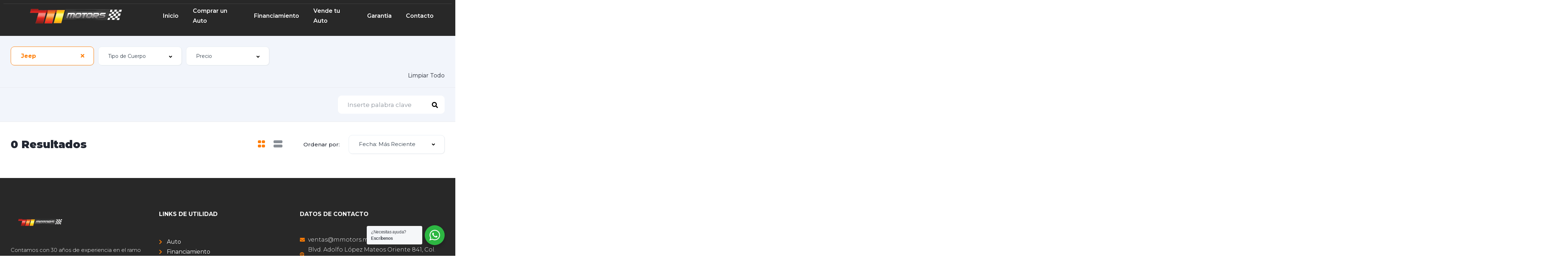

--- FILE ---
content_type: text/css
request_url: https://mmotors.mx/wp-content/uploads/elementor/css/post-11944.css?ver=1732831951
body_size: -96
content:
.elementor-11944 .elementor-element.elementor-element-1ca6b38:not(.elementor-motion-effects-element-type-background), .elementor-11944 .elementor-element.elementor-element-1ca6b38 > .elementor-motion-effects-container > .elementor-motion-effects-layer{background-color:var( --e-global-color-974f1c5 );}.elementor-11944 .elementor-element.elementor-element-1ca6b38{transition:background 0.3s, border 0.3s, border-radius 0.3s, box-shadow 0.3s;padding:50px 50px 50px 50px;}.elementor-11944 .elementor-element.elementor-element-1ca6b38 > .elementor-background-overlay{transition:background 0.3s, border-radius 0.3s, opacity 0.3s;}.elementor-11944 .elementor-element.elementor-element-1518201{margin-top:0px;margin-bottom:0px;padding:0px 0px 0px 0px;}.elementor-11944 .elementor-element.elementor-element-582487b > .elementor-widget-wrap > .elementor-widget:not(.elementor-widget__width-auto):not(.elementor-widget__width-initial):not(:last-child):not(.elementor-absolute){margin-bottom:0px;}.elementor-11944 .elementor-element.elementor-element-582487b > .elementor-element-populated{margin:0px 0px 0px 0px;--e-column-margin-right:0px;--e-column-margin-left:0px;padding:0px 0px 0px 0px;}

--- FILE ---
content_type: text/css
request_url: https://mmotors.mx/wp-content/uploads/elementor/css/post-13444.css?ver=1732829556
body_size: 758
content:
.elementor-13444 .elementor-element.elementor-element-b50cb81:not(.elementor-motion-effects-element-type-background), .elementor-13444 .elementor-element.elementor-element-b50cb81 > .elementor-motion-effects-container > .elementor-motion-effects-layer{background-color:#02010100;}.elementor-13444 .elementor-element.elementor-element-b50cb81{transition:background 0.3s, border 0.3s, border-radius 0.3s, box-shadow 0.3s;margin-top:0px;margin-bottom:-90px;}.elementor-13444 .elementor-element.elementor-element-b50cb81 > .elementor-background-overlay{transition:background 0.3s, border-radius 0.3s, opacity 0.3s;}.elementor-13444 .elementor-element.elementor-element-b77dd4b .vehica-menu__wrapper{height:70px;}.elementor-13444 .elementor-element.elementor-element-b77dd4b .vehica-menu__desktop{height:70px;}.elementor-13444 .elementor-element.elementor-element-43109b77 > .elementor-widget-wrap > .elementor-widget:not(.elementor-widget__width-auto):not(.elementor-widget__width-initial):not(:last-child):not(.elementor-absolute){margin-bottom:0px;}.elementor-13444 .elementor-element.elementor-element-5f3528d8 > .elementor-container{max-width:1468px;}.elementor-13444 .elementor-element.elementor-element-5f3528d8:not(.elementor-motion-effects-element-type-background), .elementor-13444 .elementor-element.elementor-element-5f3528d8 > .elementor-motion-effects-container > .elementor-motion-effects-layer{background-color:#282828;}.elementor-13444 .elementor-element.elementor-element-5f3528d8{transition:background 0.3s, border 0.3s, border-radius 0.3s, box-shadow 0.3s;padding:0px 0px 0px 0px;}.elementor-13444 .elementor-element.elementor-element-5f3528d8 > .elementor-background-overlay{transition:background 0.3s, border-radius 0.3s, opacity 0.3s;}.elementor-13444 .elementor-element.elementor-element-745952d2 > .elementor-widget-wrap > .elementor-widget:not(.elementor-widget__width-auto):not(.elementor-widget__width-initial):not(:last-child):not(.elementor-absolute){margin-bottom:0px;}.elementor-13444 .elementor-element.elementor-element-745952d2 > .elementor-element-populated{padding:0px 30px 0px 30px;}.elementor-13444 .elementor-element.elementor-element-5f27f616{--spacer-size:84px;}.elementor-13444 .elementor-element.elementor-element-3fd351d9 > .elementor-widget-wrap > .elementor-widget:not(.elementor-widget__width-auto):not(.elementor-widget__width-initial):not(:last-child):not(.elementor-absolute){margin-bottom:0px;}.elementor-13444 .elementor-element.elementor-element-3fd351d9 > .elementor-element-populated{padding:10px 30px 0px 0px;}.elementor-13444 .elementor-element.elementor-element-2b874fdb{--spacer-size:8px;}.elementor-13444 .elementor-element.elementor-element-699238c0{width:var( --container-widget-width, 165px );max-width:165px;--container-widget-width:165px;--container-widget-flex-grow:0;}.elementor-13444 .elementor-element.elementor-element-03b331a{--spacer-size:40px;}.elementor-13444 .elementor-element.elementor-element-60cb07d{color:#FFFFFF;font-size:15px;font-weight:300;}.elementor-13444 .elementor-element.elementor-element-676408b .elementor-heading-title{color:var( --e-global-color-ee6780c );font-size:16px;font-weight:bold;}.elementor-13444 .elementor-element.elementor-element-a4d7bc2{--spacer-size:16px;}.elementor-13444 .elementor-element.elementor-element-99146bb .elementor-icon-list-icon i{transition:color 0.3s;}.elementor-13444 .elementor-element.elementor-element-99146bb .elementor-icon-list-icon svg{transition:fill 0.3s;}.elementor-13444 .elementor-element.elementor-element-99146bb{--e-icon-list-icon-size:14px;--icon-vertical-offset:0px;}.elementor-13444 .elementor-element.elementor-element-99146bb .elementor-icon-list-item > .elementor-icon-list-text, .elementor-13444 .elementor-element.elementor-element-99146bb .elementor-icon-list-item > a{font-size:16px;}.elementor-13444 .elementor-element.elementor-element-99146bb .elementor-icon-list-text{color:var( --e-global-color-ee6780c );transition:color 0.3s;}.elementor-13444 .elementor-element.elementor-element-4b7aa927 > .elementor-widget-wrap > .elementor-widget:not(.elementor-widget__width-auto):not(.elementor-widget__width-initial):not(:last-child):not(.elementor-absolute){margin-bottom:0px;}.elementor-13444 .elementor-element.elementor-element-4b7aa927 > .elementor-element-populated{padding:10px 0px 0px 0px;}.elementor-13444 .elementor-element.elementor-element-b13f91f .elementor-heading-title{color:#FFFFFF;font-size:16px;font-weight:bold;}.elementor-13444 .elementor-element.elementor-element-afef515{--spacer-size:50px;}.elementor-13444 .elementor-element.elementor-element-81f5c6e .elementor-icon-list-icon i{transition:color 0.3s;}.elementor-13444 .elementor-element.elementor-element-81f5c6e .elementor-icon-list-icon svg{transition:fill 0.3s;}.elementor-13444 .elementor-element.elementor-element-81f5c6e{--e-icon-list-icon-size:14px;--icon-vertical-offset:0px;}.elementor-13444 .elementor-element.elementor-element-81f5c6e .elementor-icon-list-item > .elementor-icon-list-text, .elementor-13444 .elementor-element.elementor-element-81f5c6e .elementor-icon-list-item > a{font-size:16px;font-weight:300;}.elementor-13444 .elementor-element.elementor-element-81f5c6e .elementor-icon-list-text{color:#FFFFFF;transition:color 0.3s;}.elementor-13444 .elementor-element.elementor-element-79d24dd4 .vehica-simple-menu a{color:#FFFFFF;}.elementor-13444 .elementor-element.elementor-element-343cdf77{--divider-border-style:solid;--divider-color:#3B4250;--divider-border-width:1px;}.elementor-13444 .elementor-element.elementor-element-343cdf77 .elementor-divider-separator{width:100%;}.elementor-13444 .elementor-element.elementor-element-343cdf77 .elementor-divider{padding-block-start:28px;padding-block-end:28px;}.elementor-13444 .elementor-element.elementor-element-343cdf77 > .elementor-widget-container{margin:0px 0px 0px 0px;}.elementor-13444 .elementor-element.elementor-element-7b29d3be > .elementor-container > .elementor-column > .elementor-widget-wrap{align-content:center;align-items:center;}.elementor-13444 .elementor-element.elementor-element-4999151 > .elementor-element-populated{padding:0px 10px 0px 0px;}.elementor-13444 .elementor-element.elementor-element-5ac2c50{color:var( --e-global-color-ee6780c );}.elementor-13444 .elementor-element.elementor-element-5752d3c5 .vehica-social-profiles{text-align:right;}.elementor-13444 .elementor-element.elementor-element-6136f399{--spacer-size:28px;}@media(max-width:1024px) and (min-width:768px){.elementor-13444 .elementor-element.elementor-element-3fd351d9{width:50%;}.elementor-13444 .elementor-element.elementor-element-184dd9ed{width:50%;}.elementor-13444 .elementor-element.elementor-element-4b7aa927{width:50%;}.elementor-13444 .elementor-element.elementor-element-4999151{width:50%;}.elementor-13444 .elementor-element.elementor-element-31235ea6{width:50%;}}@media(max-width:1024px){.elementor-13444 .elementor-element.elementor-element-5f27f616{--spacer-size:11px;}.elementor-13444 .elementor-element.elementor-element-3fd351d9 > .elementor-element-populated{padding:40px 35px 0px 0px;}.elementor-13444 .elementor-element.elementor-element-699238c0 .vehica-logo-widget{text-align:left;}.elementor-13444 .elementor-element.elementor-element-4b7aa927 > .elementor-element-populated{padding:25px 0px 0px 35px;}.elementor-13444 .elementor-element.elementor-element-79d24dd4 > .elementor-widget-container{margin:42px 0px 0px 0px;}.elementor-13444 .elementor-element.elementor-element-343cdf77 .elementor-divider{padding-block-start:30px;padding-block-end:30px;}.elementor-13444 .elementor-element.elementor-element-343cdf77 > .elementor-widget-container{padding:0px 0px 0px 0px;}.elementor-13444 .elementor-element.elementor-element-31235ea6 > .elementor-element-populated{padding:0px 0px 0px 0px;}.elementor-13444 .elementor-element.elementor-element-5752d3c5 .vehica-social-profiles{text-align:right;}.elementor-13444 .elementor-element.elementor-element-5752d3c5 > .elementor-widget-container{margin:0px 8px 0px 0px;}.elementor-13444 .elementor-element.elementor-element-6136f399{--spacer-size:30px;}}@media(max-width:767px){.elementor-13444 .elementor-element.elementor-element-745952d2 > .elementor-element-populated{padding:0px 5px 0px 5px;}.elementor-13444 .elementor-element.elementor-element-5f27f616{--spacer-size:11px;}.elementor-13444 .elementor-element.elementor-element-3fd351d9.elementor-column > .elementor-widget-wrap{justify-content:center;}.elementor-13444 .elementor-element.elementor-element-3fd351d9 > .elementor-element-populated{padding:0px 15px 0px 15px;}.elementor-13444 .elementor-element.elementor-element-2b874fdb{--spacer-size:20px;}.elementor-13444 .elementor-element.elementor-element-699238c0 .vehica-logo-widget{text-align:center;}.elementor-13444 .elementor-element.elementor-element-699238c0 > .elementor-widget-container{margin:11px 0px 0px 0px;}.elementor-13444 .elementor-element.elementor-element-4b7aa927 > .elementor-element-populated{padding:0px 15px 0px 15px;}.elementor-13444 .elementor-element.elementor-element-343cdf77 .elementor-divider{padding-block-start:25px;padding-block-end:25px;}.elementor-13444 .elementor-element.elementor-element-343cdf77 > .elementor-widget-container{margin:0px -15px 0px -15px;}.elementor-13444 .elementor-element.elementor-element-4999151 > .elementor-element-populated{padding:0px 10px 0px 10px;}.elementor-13444 .elementor-element.elementor-element-31235ea6 > .elementor-element-populated{padding:0px 0px 0px 0px;}.elementor-13444 .elementor-element.elementor-element-5752d3c5 .vehica-social-profiles{text-align:center;}.elementor-13444 .elementor-element.elementor-element-5752d3c5 > .elementor-widget-container{margin:0px 0px 0px 0px;}.elementor-13444 .elementor-element.elementor-element-6136f399{--spacer-size:37px;}}